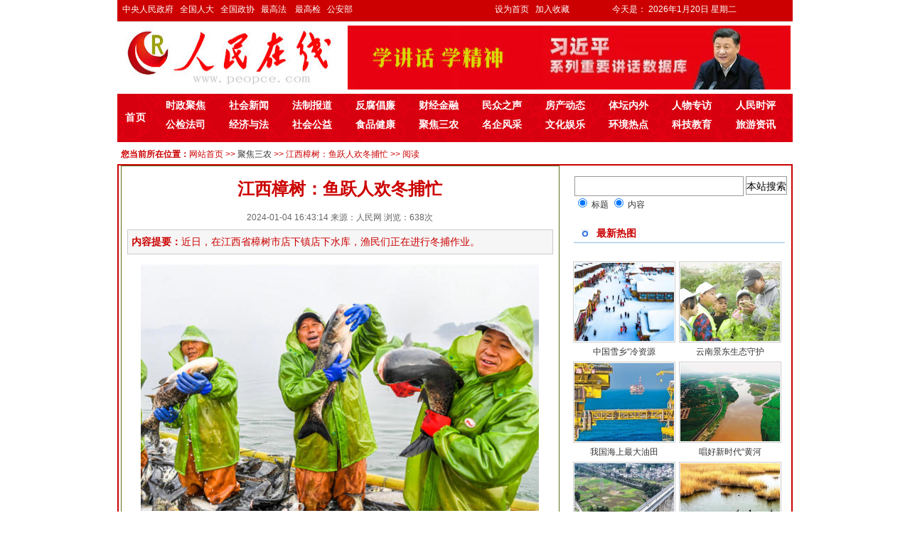

--- FILE ---
content_type: text/html
request_url: http://peopce.com/show.asp?id=31682
body_size: 9918
content:

<!DOCTYPE html PUBLIC "-//W3C//DTD XHTML 1.0 Transitional//EN" "http://www.w3.org/TR/xhtml1/DTD/xhtml1-transitional.dtd">
<html xmlns="http://www.w3.org/1999/xhtml">
<head>
            <style type="text/css">
<!--
.box3 {	border: 1px double #CCC;
}
-->
</style>
     <style type="text/css">
<!--
#bottom {
	margin: 0px;
	padding: 0px;
	font-size:12px;
}
#bottom .black12{
	font-size:12px;
	color:#000000;
	line-height:22px;
}
.heiti20{
	FONT-SIZE: 20px;
	color: #003399;
	font-weight: normal;
	font-family: "黑体";
}
.margin_10 {
	margin-top: 10px;
}
.gray12{
	FONT-SIZE: 12px;
	COLOR: #555555;
	TEXT-DECORATION: none;
}
.gray14{
	FONT-SIZE: 14px;
	COLOR: #444444;
	TEXT-DECORATION: none;
}
.h24 {LINE-HEIGHT: 24px
}
.margin_8 {
	margin-top: 8px;
}
.blue14{
	FONT-SIZE: 14px;
	COLOR: #004e91;
	TEXT-DECORATION: none;
}
.block{
	padding:1px;
	border: 1px solid #d8d8d8;
}
a:link {
	TEXT-DECORATION: none;
}
.h20 {LINE-HEIGHT: 20px
}
.h22 {LINE-HEIGHT: 22px
}
.box3 {	border: 1px double #CCC;
}
.box3 {	border: 1px double #CCC;
}
-->
</style>
<meta http-equiv="Content-Type" content="text/html; charset=gb2312" />
<title>江西樟树：鱼跃人欢冬捕忙-人民在线</title>
<meta name="keywords" content="人民在线"/>
	<meta name="description" content="人民在线"/>
<script language="JavaScript" src="./js/js.js"></script>

<script language="javascript" src="./js/ajax.js"></script>
<link href="./css/css.css" rel="stylesheet" type="text/css" />
</head>

<body style="background-color: #FFFFFF; background-image: url('')">

<DIV id=wwwmenu>
    <table width="950" border="0" align="center" cellpadding="0" cellspacing="0" height="30" id="table1714">
      <tr> 
        <td width="950" height="30" align="center" bgcolor="#CC0000" style="font-size: 12px">


<div align="center">


<TABLE height=30 cellSpacing=1 cellPadding=0 width=945 
bgColor=#CC0000 border=0 id="table1715">
  <TBODY>
  <TR>
    <TD bgcolor="#CC0000" style="font-size: 12px">
      <TABLE height=20 cellSpacing=0 cellPadding=0 width=936 align=center 
      border=0 id="table1762">
        <TBODY>
        <TR>
          <TD width=400 style="font-size: 12px"><font color="#FFFFFF">
			<a target="_blank" href="http://www.gov.cn" style="color: #000000; text-decoration: none">
			<font color="#FFFFFF" face="宋体">中央人民政府</font></a><font face="宋体">&nbsp;&nbsp; 
			</font>
			<a target="_blank" href="http://www.npc.gov.cn" style="color: #000000; text-decoration: none">
			<font color="#FFFFFF" face="宋体">全国人大</font></a><font face="宋体">&nbsp;&nbsp; 
			</font>
			<a target="_blank" href="http://www.cppcc.gov.cn" style="color: #000000; text-decoration: none">
			<font color="#FFFFFF" face="宋体">全国政协</font></a><font face="宋体">&nbsp;&nbsp; 
			</font>
			<a target="_blank" href="http://www.court.gov.cn" style="color: #000000; text-decoration: none">
			<font color="#FFFFFF" face="宋体">最高法&nbsp;</font></a><font face="宋体">&nbsp;&nbsp; 
			</font>
			<a target="_blank" href="http://www.spp.gov.cn" style="color: #000000; text-decoration: none">
			<font color="#FFFFFF" face="宋体">最高检</font></a><font face="宋体">&nbsp;&nbsp;
			<a target="_blank" href="http://www.mps.gov.cn/" style="color: #000000; text-decoration: none">
			<font color="#FFFFFF">公安部</font></a></font></font></TD>
          <TD width=126 style="font-size: 12px">
			<a href=# onClick="this.style.behavior='url(#default#homepage)';this.setHomePage('http://www.rminzx.com');" style="color: #000000; text-decoration: none">
	<font color="#FFFFFF">设为首页</font></a><font color="#FFFFFF">&nbsp;&nbsp; </font>
			<a target=_top href=javascript:window.external.AddFavorite('http://www.rminzx.com','人民在线网') style="color: #000000; text-decoration: none">
	<font color="#FFFFFF">加入收藏</font></a></TD>
          <TD 
width=188 style="font-size: 12px"><font color="#FFFFFF">今天是：</span></font></font><span class="red"><font color="#FFFFFF">

<script language=JavaScript>
<!--hide
 var enable=0; today=new Date();
   var day; var date;
   if(today.getDay()==0)  day=" 星期日" 
   if(today.getDay()==1)  day=" 星期一" 
   if(today.getDay()==2)  day=" 星期二" 
   if(today.getDay()==3)  day=" 星期三" 
   if(today.getDay()==4)  day=" 星期四" 
   if(today.getDay()==5)  day=" 星期五" 
   if(today.getDay()==6)  day=" 星期六" 
   date=(today.getFullYear())+"年"+(today.getMonth()+1)+"月"+today.getDate()+"日 ";
document.write(date + day);
//--hide-->   
</SCRIPT></td>
  </tr>
  <tr>
</font></TD>
          </TR></TBODY></TABLE></TD></TR></TBODY></TABLE>
</div>
        </td>
      </tr>
    </table>
    <table width="950" border="0" align="center" cellpadding="0" cellspacing="0" id="table1717">
      <tr> 
        <td width="950" height="1" bgcolor="#E7E7E7" style="font-size: 12px"></td>
      </tr>
    </table>
  <table border="0" cellpadding="0" cellspacing="0" width="950" height="80" id="table1718" align="center">
    <tr>
      <td width="750" valign="middle" align="center" style="font-size: 12px">
     <table width="950" height="100" border="0">
        <tr>
          <td width="318"><a href="http://www.peopce.com/" target="_parent"><img src="images/banner3.jpg" width="308" height="90" border="0"></a></td>
          <td width="622"><div align="center"><a href="http://jhsjk.people.cn/" target="_blank"><img src="images/banner3-1.jpg" width="623" height="90" border="0"></a></div></td>
        </tr>
      </table>
	  </td>
    </tr>
  </table>
    <table width="950" border="0" align="center" cellpadding="0" cellspacing="0" id="table1719">
      <tr> 
        <td width="950" height="1" style="font-size: 12px"></td>
      </tr>
    </table>
    <table width="950" border="0" align="center" cellpadding="0" cellspacing="0" height="72" id="table1720">
      <tr> 
         <td width="950" height="67" background="picr/pearl3.jpg">
			<table border="0" width="100%" id="table1573" height="62">
				<tr>
					<td align="center" rowspan="3"><font color="#FFFFFF">
					<span style="font-size: 14px; letter-spacing: 1px; font-weight: 700">
					<a href="index.asp"><font color="#FFFFFF" face="Verdana">首页</font></a></span></font></td>
					<td align="center">
					<b><font color="#FFFFFF"><a href="list.asp?id=1">
					<font color="#FFFFFF" face="Verdana" style="font-size: 14px">时政聚焦</font></a></font></b></td>
					<td align="center"><b><font color="#FFFFFF">
					<a href="list.asp?id=2">
					<font color="#FFFFFF" face="Verdana" style="font-size: 14px">社会新闻</font></a></font></b></td>
					<td align="center"><b><font color="#FFFFFF">
					<a href="list.asp?id=3">
					<font color="#FFFFFF" face="Verdana" style="font-size: 14px">法制报道</font></a></font></b></td>
					<td align="center"><b><font color="#FFFFFF">
					<a href="list.asp?id=4">
					<font color="#FFFFFF" face="Verdana" style="font-size: 14px">反腐倡廉</font></a></font></b></td>
					<td align="center"><b><font color="#FFFFFF">
					<a href="list.asp?id=5">
					<font color="#FFFFFF" face="Verdana" style="font-size: 14px">财经金融</font></a></font></b></td>
					<td align="center"><b><font color="#FFFFFF">
					<a href="list.asp?id=6">
					<font color="#FFFFFF" face="Verdana" style="font-size: 14px">民众之声</font></a></font></b></td>
					<td align="center"><b><font color="#FFFFFF">
					<a href="list.asp?id=7">
					<font color="#FFFFFF" face="Verdana" style="font-size: 14px">房产动态</font></a></font></b></td>
					<td align="center"><b><font color="#FFFFFF">
					<a href="list.asp?id=8">
					<font color="#FFFFFF" face="Verdana" style="font-size: 14px">体坛内外</font></a></font></b></td>
					<td align="center"><b><font color="#FFFFFF">
					<a href="list.asp?id=29">
					<font color="#FFFFFF" face="Verdana" style="font-size: 14px">人物专访</font></a></font></b></td>
					<td align="center"><b><font color="#FFFFFF">
					<a href="list.asp?id=30">
					<font color="#FFFFFF" face="Verdana" style="font-size: 14px">人民时评</font></a></font></b></td>
				</tr>
				<tr>
					<td align="center"><b><font color="#FFFFFF">
					<a href="list.asp?id=35">
					<font color="#FFFFFF" face="Verdana" style="font-size: 14px">公检法司</font></a></font></b></td>
					<td align="center"><b><font color="#FFFFFF">
					<a href="list.asp?id=31">
					<font color="#FFFFFF" face="Verdana" style="font-size: 14px">经济与法</font></a></font></b></td>
					<td align="center"><b><font color="#FFFFFF">
					<a href="list.asp?id=72">
					<font color="#FFFFFF" face="Verdana" style="font-size: 14px">社会公益</font></a></font></b></td>
					<td align="center"><b><font color="#FFFFFF">
					<a href="list.asp?id=39">
					<font color="#FFFFFF" face="Verdana" style="font-size: 14px">食品健康</font></a></font></b></td>
					<td align="center"><b><font color="#FFFFFF">
					<a href="list.asp?id=40">
					<font color="#FFFFFF" face="Verdana" style="font-size: 14px">聚焦三农</font></a></font></b></td>
					<td align="center"><b><font color="#FFFFFF">
					<a href="list.asp?id=69">
					<font color="#FFFFFF" face="Verdana" style="font-size: 14px">名企风采</font></a></b></td>
					<td align="center"><b>
					<a href="list.asp?id=70">
					<font color="#FFFFFF" face="Verdana" style="font-size: 14px">文化娱乐</font></a></b></td>
					<td align="center"><b>
					<a href="list.asp?id=71">
					<font color="#FFFFFF" face="Verdana" style="font-size: 14px">环境热点</font></a></b></td>
					<td align="center"><b><font color="#FFFFFF">
					<a href="list.asp?id=38">
					<font color="#FFFFFF" face="Verdana" style="font-size: 14px">科技教育</font></a></font></b></td>
					<td align="center"><b><font color="#FFFFFF">
					<a href="list.asp?id=36">
					<font color="#FFFFFF" face="Verdana" style="font-size: 14px">旅游资讯</font></a></font></b></td>
					<td align="center"><b><font color="#FFFFFF">
		 		    <a href="list.asp?id=66">
				</tr>
			</table>
        </td>
      </tr>
      <tr> 
        <td width="950" height="4" style="font-size: 12px"></td>
      </tr>
    </table>
</DIV>
<table width="950" border="0" align="center" cellpadding="5" cellspacing="0">
  <tr>
    <td bgcolor="#FFFFFF"><font color="#CC0000"><strong>您当前所在位置：</strong></font><a href="./"><font color="#CC0000">网站首页</font></a><font color="#CC0000"> &gt;&gt; <a href="./list.asp?id=40">聚焦三农</a> &gt;&gt; 江西樟树：鱼跃人欢冬捕忙  &gt;&gt; 阅读</font></td>
  </tr>
</table>
<div align="center">
<table width="950" border="1" cellpadding="0" cellspacing="0" bordercolor="#CC0000">
  <tr>
    <td bgcolor="#FFFFFF" bordercolor="#FFFFFF">
	<table width="941" border="0" align="center" cellpadding="0" cellspacing="0">
      <tr>
        <td align="left" valign="top">
		  <table width="100%" border="0" cellpadding="0" cellspacing="0" class="box" style="table-layout: fixed; word-wrap:break-word;">
            <tr>
              <td style="padding:8px;">
			  <div style="text-align:center;"> <h1>江西樟树：鱼跃人欢冬捕忙</h1></div>
			  <div class="content_more">2024-01-04 16:43:14 来源：人民网 浏览：<span id="News_Hits">638</span>次</div>
			  <div class="zoom">
			  
			  <div class="description"><font color="#CC0000"><strong>内容提要：</strong>近日，在江西省樟树市店下镇店下水库，渔民们正在进行冬捕作业。</font></div>
			  <p align="center"><img style="cursor:pointer;" onclick="ImageOpen(this)" onload="ImageZoom(this,560,700)" src="./upfiles/202401/20240104164453235.jpg" border="0"></p><p align="center">&nbsp;</p><p style='margin: 23px 0px 0px; padding: 0px; text-align: justify; color: rgb(0, 0, 0); text-transform: none; line-height: 38px; text-indent: 2em; letter-spacing: normal; font-family: "Microsoft YaHei", 微软雅黑; font-size: 20px; font-style: normal; font-weight: 400; word-spacing: 0px; white-space: normal; orphans: 2; widows: 2; font-variant-ligatures: normal; font-variant-caps: normal; -webkit-text-stroke-width: 0px; text-decoration-thickness: initial; text-decoration-style: initial; text-decoration-color: initial;'>人民网樟树1月4日电 近日，在江西省樟树市店下镇店下水库，渔民们正在进行冬捕作业。日前，樟树市店下镇店下水库进入冬季捕鱼季，渔民们抢抓时机加紧捕捞鳙鱼、鲢鱼、青鱼等鲜鱼，供应各地市场，现场一派鱼跃人欢的丰收景象。</p><p style='margin: 23px 0px 0px; padding: 0px; text-align: justify; color: rgb(0, 0, 0); text-transform: none; line-height: 38px; text-indent: 2em; letter-spacing: normal; font-family: "Microsoft YaHei", 微软雅黑; font-size: 20px; font-style: normal; font-weight: 400; word-spacing: 0px; white-space: normal; orphans: 2; widows: 2; font-variant-ligatures: normal; font-variant-caps: normal; -webkit-text-stroke-width: 0px; text-decoration-thickness: initial; text-decoration-style: initial; text-decoration-color: initial;'>近年来，当地为了保护水源，每年专门选择能净化水质的花鲢、白鲢等优良鱼种进行人工投放，并按照“人放天养、以鱼养水”的生态养殖模式和捕大留小的捕捞方式，推进生态环境保护与经济发展良性互补，实现经济效益和生态效益双丰收。（罗娜、周亮）</p><p style='margin: 23px 0px 0px; padding: 0px; text-align: justify; color: rgb(0, 0, 0); text-transform: none; line-height: 38px; text-indent: 2em; letter-spacing: normal; font-family: "Microsoft YaHei", 微软雅黑; font-size: 20px; font-style: normal; font-weight: 400; word-spacing: 0px; white-space: normal; orphans: 2; widows: 2; font-variant-ligatures: normal; font-variant-caps: normal; -webkit-text-stroke-width: 0px; text-decoration-thickness: initial; text-decoration-style: initial; text-decoration-color: initial;'>&nbsp;</p>
			  </div>
			  <div class="artfootad"></div>
			  <div class="artfootvote">
			  <script language="javascript">var ArticleID = 31682;</script>
			  <script language="javascript" src="./js/vote_a.js"></script>
			  </div>
			  <div class="artfootpn"><a href="./show.asp?id=31758" >上一篇：湖北汉川：光伏助力绿色发展</a><br /><a href="./show.asp?id=31652" >下一篇：农业农村部部署元旦春节期间“菜篮子”产品稳产保供</a></div>
			  <table width="100%" border="0" cellpadding="0" cellspacing="0" class="nbox">
                <tr>
                  <td class="nbox_t"><font color="#CC0000"><strong>相关文章</strong></font></td>
                </tr>
                <tr>
                  <td class="nbox_c"><table width="100%" border="0" cellspacing="0" cellpadding="0"><tr><td class="newstitle"><div>·<a href="./show.asp?id=32357" >2025乡村振兴赋能季·第三届乡村振兴论坛冬至盛启</a></div><span> 2024-10-23 17:25:38</span></td></tr><tr><td class="newstitle"><div>·<a href="./show.asp?id=31828" >浙江乐清：油菜花开 田园如画</a></div><span> 2024-03-28 16:08:09</span></td></tr><tr><td class="newstitle"><div>·<a href="./show.asp?id=31348" >以产业振兴助力乡村振兴</a></div><span> 2023-08-28 16:56:07</span></td></tr><tr><td class="newstitle"><div>·<a href="./show.asp?id=31092" >国际樱桃大会今天在京开幕</a></div><span> 2023-05-22 17:27:07</span></td></tr><tr><td class="newstitle"><div>·<a href="http://www.news.cn/politics/20240702/ac6bc1d10e2f4311b7856b28769ca319/c.html" target="_blank">逐梦在希望的田野上</a></div><span> 2024-07-02 16:19:05</span></td></tr><tr><td class="newstitle"><div>·<a href="./show.asp?id=32009" >面积稳中有增 长势好于常年——全国多地夏粮收获一线观察</a></div><span> 2024-05-28 17:21:12</span></td></tr><tr><td class="newstitle"><div>·<a href="./show.asp?id=32314" >乡村建设服务公司让村民有活干有事做有钱赚</a></div><span> 2024-10-09 10:34:49</span></td></tr><tr><td class="newstitle"><div>·<a href="./show.asp?id=31849" >黑土地上新气象：“老把式”变“新农人”</a></div><span> 2024-03-28 17:01:15</span></td></tr></table></td>
                </tr>
              </table>
			  <table width="100%" border="0" cellpadding="0" cellspacing="0" class="nbox">
                <tr>
                  <td class="nbox_t"><font color="#CC0000"><strong>相关评论</strong></font></td>
                </tr>
                <tr>
                  <td class="nbox_c">
				  <form method="post" action="">
				        <table border="0" cellspacing="0" cellpadding="0">
                          <tr>
                            <td>姓名：<span class="red12">*</span><br />
                                <input name="UserName" type="text" class="binput" id="UserName" size="12" maxlength="8" /></td>
                            <td>　</td>
                            <td>联系QQ：<br />
                                <input name="QQ" type="text" class="binput" id="QQ" size="12" maxlength="20" /></td>
                            <td>　</td>
                            <td>邮箱：<br />
                                <input name="Mail" type="text" class="binput" id="Mail" size="25" maxlength="100" /></td>
                            <td>　</td>
                            <td>个人主页：<br />
                                <input name="Homepage" type="text" class="binput" id="Homepage" size="25" maxlength="100" /></td>
                          </tr>
                        </table>
请输入您的评论：<br />
<textarea name="Content" cols="82" rows="6" class="binput" id="Content"></textarea>
<table border="0" cellspacing="0" cellpadding="0">
  <tr>
    <td>请输入验证码：<span class="red12">*</span> → </td>
    <td class="vcode"><img src="./c/validcode.asp" alt="看不清？点击换一个" name="strValidCode" width="40" height="10" border="0" id="strValidCode" onclick="Get_ValidCode('./');"/></td>
  </tr>
</table>
<input name="ValidCode" type="text" class="binput" id="ValidCode" size="6" maxlength="4" />
                        <br />
                        <input name="bntSubmit" type="button" class="bbnt" id="bntSubmit" onClick="Ok3w_Book_Save(this.form,'./',2,31682);" value="Ok！立即提交" /><br />
						<div style="margin-top:15px;">共有<strong>0</strong>人对本文发表评论 <a href="./Comments.asp?TableID=31682&TypeID=2" style="color:#990000; text-decoration:underline;">查看所有评论</a></div>
                      </form>
				  </td>
                </tr>
              </table></td>
            </tr>
          </table>
          </td>
        <td width="324" align="right" valign="top">
      <table width="95%" border="0" cellspacing="0" cellpadding="0" id="table1069" height="61">
        <tr>
          <td height="31">
			<table border="0" width="100%" id="table1070" height="70">
				<tr>
					<td><form id="form1" name="form1" method="get" action="">
        <td class="soso">
          <p align="left">
          <input name="q" type="text" id="q" size="27" maxlength="255" />
          <input name="bntSub" type="button" id="bntSub" value="本站搜索" onclick="Ok3w_Search(this.form,'1');" />
          <br />
          <input name="t1" type="radio" value="V1" checked="" />
          标题
          <input type="radio" name="t" value="V1" checked />
          内容        
        
        </td></form></td>
				</tr>
			</table>
			</td>
        </tr>
        <tr>
          <td height="30">
    <table width="96%" border="0" align="center" cellpadding="0" cellspacing="0" class="margin_8" id="table1071">
      <tr>
        <td width="11%" align="center"><img src="piccc/ico-yuan.jpg" width="10" height="11" /></td>
        <td height="18" align="left">
		<strong class="blue14">
		<font color="#CC0000">最新热图</font></strong></td>
      </tr>
      <tr>
        <td height="5" colspan="2" background="piccc/banner-xian-03.gif"></td>
      </tr>
    </table>
    <table width="97%" border="0" align="center" cellpadding="0" cellspacing="0" id="table1072">
      <tr>
        <td>
<table width="100%" cellpadding="0" cellspacing="0" id="table1073" >
<tr><td >
	<table width="100%" border="0" align="center" cellpadding="0" cellspacing="0" id="table1074">
    <tr>
      <td height="22" align="left">
		<p align="center"><script language="javascript">function __Ok3w_Article_ImgGD__007093(){	var RndID = 'pro7093';	var StrGD = '<table border="0" cellspacing="5" cellpadding="0">  <tr>    <td align="center"><div style="width:140px; height:110px; border:1px solid #CCCCCC; margin:0px 0px 5px 0px; padding:1px;"><a href="http://pic.people.com.cn/n1/2025/1222/c1016-40629115.html" target="_blank"><img src="upfiles/202512/20251222121214910.jpg" width="140" height="110" alt="中国雪乡“冷资源”引发“热经济”" border="0" /></a></div><a href="http://pic.people.com.cn/n1/2025/1222/c1016-40629115.html" target="_blank">中国雪乡“冷资源</a></td>    <td align="center"><div style="width:140px; height:110px; border:1px solid #CCCCCC; margin:0px 0px 5px 0px; padding:1px;"><a href="./show.asp?id=32982" target="_blank"><img src="upfiles/202512/2025122212742367.jpg" width="140" height="110" alt="云南景东生态守护者群像：微光成炬护青山" border="0" /></a></div><a href="./show.asp?id=32982" >云南景东生态守护</a></td>  </tr>  <tr>    <td align="center"><div style="width:140px; height:110px; border:1px solid #CCCCCC; margin:0px 0px 5px 0px; padding:1px;"><a href="./show.asp?id=32973" target="_blank"><img src="upfiles/202512/20251222111613321.jpg" width="140" height="110" alt="我国海上最大油田年产油气突破4000万吨" border="0" /></a></div><a href="./show.asp?id=32973" >我国海上最大油田</a></td>    <td align="center"><div style="width:140px; height:110px; border:1px solid #CCCCCC; margin:0px 0px 5px 0px; padding:1px;"><a href="./show.asp?id=32965" target="_blank"><img src="upfiles/202512/202512110109941.jpg" width="140" height="110" alt="唱好新时代“黄河大合唱”" border="0" /></a></div><a href="./show.asp?id=32965" >唱好新时代“黄河</a></td>  </tr>  <tr>    <td align="center"><div style="width:140px; height:110px; border:1px solid #CCCCCC; margin:0px 0px 5px 0px; padding:1px;"><a href="./show.asp?id=32955" target="_blank"><img src="upfiles/202511/20251128114917749.jpg" width="140" height="110" alt="盘兴高铁今日正式通车 贵州实现“市市通高铁”" border="0" /></a></div><a href="./show.asp?id=32955" >盘兴高铁今日正式</a></td>    <td align="center"><div style="width:140px; height:110px; border:1px solid #CCCCCC; margin:0px 0px 5px 0px; padding:1px;"><a href="./show.asp?id=32950" target="_blank"><img src="upfiles/202511/2025112714618632.jpg" width="140" height="110" alt="甘肃民勤大漠深处嵌湿地 成动植物乐园" border="0" /></a></div><a href="./show.asp?id=32950" >甘肃民勤大漠深处</a></td>  </tr>  <tr>    <td align="center"><div style="width:140px; height:110px; border:1px solid #CCCCCC; margin:0px 0px 5px 0px; padding:1px;"><a href="./show.asp?id=32937" target="_blank"><img src="upfiles/202511/20251119122824396.jpg" width="140" height="110" alt="全球首型深远海智能渔业养殖工船在广东湛江交付投产" border="0" /></a></div><a href="./show.asp?id=32937" >全球首型深远海智</a></td>    <td align="center"><div style="width:140px; height:110px; border:1px solid #CCCCCC; margin:0px 0px 5px 0px; padding:1px;"><a href="./show.asp?id=32936" target="_blank"><img src="upfiles/202511/20251119122215133.jpg" width="140" height="110" alt="第二届中欧班列国际合作论坛在陕西西安举办" border="0" /></a></div><a href="./show.asp?id=32936" >第二届中欧班列国</a></td>  </tr></table>';	Ok3w_Marquee(RndID,StrGD,310,585,0);}__Ok3w_Article_ImgGD__007093();</script></td>
    </tr>
    <tr>
      <td height="8" background="piccc/xuxian.jpg"></td>
    </tr>
</table>
</td></tr>

</table>

</td>
      </tr>
      <tr>
        <td>
		<table width="98%" border="0" align="left" cellpadding="0" cellspacing="0" id="table1075">
          <tr>
            <td align="left" class="gray12">
             

            </td>
          </tr>
        </table></td>
      </tr>
    </table>
      <table width="96%" border="0" align="center" cellpadding="0" cellspacing="0" class="margin_8" id="table1076">
        <tr>
          <td width="11%" align="center"><img src="piccc/ico-yuan.jpg" width="10" height="11" /></td>
          <td height="18" align="left">
			<strong class="blue14">
			<font color="#CC0000">最新更新</font></strong></td>
        </tr>
        <tr>
          <td height="5" colspan="2" background="piccc/banner-xian-03.gif"></td>
        </tr>
      </table>
      <table width="97%" border="0" align="center" cellpadding="0" cellspacing="0" id="table1077">
      <tr>
        <td>
<table width="100%" cellpadding="0" cellspacing="0" id="table1078" >
<tr><td >
	<table width="100%" border="0" align="center" cellpadding="0" cellspacing="0" id="table1079">
    <tr>
      <td height="21"><table width="100%" border="0" cellspacing="0" cellpadding="0"><tr><td class="newstitle"><div>·<a href="./show.asp?id=32896" >全国秋粮收购超1亿吨</a></div><span></span></td></tr><tr><td class="newstitle"><div>·<a href="./show.asp?id=32863" >一杯奶茶背后的助农故事（神州看点）</a></div><span></span></td></tr><tr><td class="newstitle"><div>·<a href="./show.asp?id=32804" >土特产里的“因地制宜”之道（现场评论</a></div><span></span></td></tr><tr><td class="newstitle"><div>·<a href="./show.asp?id=32746" >“村村旺旺铺”上线 解决农产品流通“散</a></div><span></span></td></tr><tr><td class="newstitle"><div>·<a href="./show.asp?id=32668" >小麦主产区陆续进入收获期 各部门合力保</a></div><span></span></td></tr><tr><td class="newstitle"><div>·<a href="./show.asp?id=32642" >AI大模型助力粮食生产 我国夏粮进入产量</a></div><span></span></td></tr><tr><td class="newstitle"><div>·<a href="./show.asp?id=32640" >夏到齐鲁菜篮鲜——山东蔬菜产业发展见</a></div><span></span></td></tr><tr><td class="newstitle"><div>·<a href="./show.asp?id=32633" >冬油菜开始收获 玉米、水稻等作物春播进</a></div><span></span></td></tr><tr><td class="newstitle"><div>·<a href="./show.asp?id=32627" >农业农村部加快乡村文化振兴人才队伍建</a></div><span></span></td></tr><tr><td class="newstitle"><div>·<a href="./show.asp?id=32610" >山东即墨：麦田春管忙</a></div><span></span></td></tr><tr><td class="newstitle"><div>·<a href="./show.asp?id=32594" >一年之计丨“种一季”变“收两季” 高标</a></div><span></span></td></tr><tr><td class="newstitle"><div>·<a href="./show.asp?id=32584" >贵州清镇：万亩樱桃花盛开</a></div><span></span></td></tr><tr><td class="newstitle"><div>·<a href="./show.asp?id=32580" >花木之乡搭上5G快车</a></div><span></span></td></tr><tr><td class="newstitle"><div>·<a href="./show.asp?id=32552" >早春时节田间忙</a></div><span></span></td></tr><tr><td class="newstitle"><div>·<a href="./show.asp?id=32548" >“霞姐”拍英语短视频卖苹果</a></div><span></span></td></tr></table></td>
    </tr>
    <tr>
      <td height="8" background="piccc/xuxian.jpg"></td>
    </tr>
</table>
</td></tr>

</table>

</td>
      </tr>
      <tr>
        <td>
		<table width="98%" border="0" align="left" cellpadding="0" cellspacing="0" id="table1080">
          <tr>
            <td align="left" class="gray12">
             

            </td>
          </tr>
        </table></td>
      </tr>
    </table>
      <table width="96%" border="0" align="center" cellpadding="0" cellspacing="0" class="margin_8" id="table1081">
        <tr>
          <td width="11%" align="center"><img src="piccc/ico-yuan.jpg" width="10" height="11" /></td>
          <td height="18" align="left">
			<strong class="blue14">
			<font color="#CC0000">最新推荐</font></strong></td>
        </tr>
        <tr>
          <td height="5" colspan="2" background="piccc/banner-xian-03.gif"></td>
        </tr>
      </table>
      <table width="96%" border="0" align="center" cellpadding="0" cellspacing="0" id="table1082">
        <tr>
          <td width="153" height="8"></td>
        </tr>
        <tr>
          <td>
			<table width="98%" border="0" align="center" cellpadding="0" cellspacing="0" id="table1083">
              <tr>
                <td align="left" class="gray12">
                
<table width="100%" cellpadding="0" cellspacing="0" id="table1084" height="38" >
<tr><td>
	<p align="left"><table width="100%" border="0" cellspacing="0" cellpadding="0"><tr><td class="newstitle"><div>·<a href="./show.asp?id=32998" >数字人民币进入2.0版将带来哪些改变？</a></div><span></span></td></tr><tr><td class="newstitle"><div>·<a href="./show.asp?id=32997" >一针少花两千，新版医保目录调整能省</a></div><span></span></td></tr><tr><td class="newstitle"><div>·<a href="./show.asp?id=32996" >今年起单位代扣代缴增值税，个人偷税</a></div><span></span></td></tr><tr><td class="newstitle"><div>·<a href="https://www.chinanews.com.cn/sh/2026/01-07/10547591.shtml" target="_blank">盲目找“中介”有偿修复信用 可能受骗</a></div><span></span></td></tr><tr><td class="newstitle"><div>·<a href="./show.asp?id=32994" >游客反映海鲜店价格过高 三亚官方已介</a></div><span></span></td></tr></table>
</td></tr>

</table>


                </td>
              </tr>
          </table></td>
        </tr>
      </table>
      	</td>
        </tr>
      </table>
    	</td>
      </tr>
    </table></td>
  </tr>
</table>

	</div>

<script language="javascript">Ok3w_Article_Hits_Mood("./",31682,"");</script>
<table width="950" border="0" cellspacing="0" cellpadding="0" align="center" bgcolor="#FFFFFF" id="table1710">
  <tr bgcolor="#EE0E02"> 
    <td height="5" style="font-size: 12px"></td>
  </tr>
</table>
</body>
</html>
<script src="http://s17.cnzz.com/stat.php?id=4948683&web_id=4948683&show=pic1" language="JavaScript"></script>


--- FILE ---
content_type: text/html; Charset=gb2312
request_url: http://peopce.com/c/ajax.asp?rnd=0.07937320458505237
body_size: 133
content:
638|0,0,0,0,0,0,0,0|1,1,1,1,1,1,1,1

--- FILE ---
content_type: text/css
request_url: http://peopce.com/css/css.css
body_size: 2926
content:
body{margin:0px; width:100%; background: url(../images/body_bg.gif) repeat-x #bbd37e;}
body,td{font-size:12px;color:#333333;font-family: "宋体",Arial, Helvetica, sans-serif;}
a{ color: #333333; text-decoration: none;}
a:hover { color: #FF0000; text-decoration:underline;}
form{padding:0px; margin:0px;}

.topnav{background-color:#F5F5F5;border-bottom: 1px solid #DDD; padding:5px;}
.soso #q{font-size:14px; padding:5px; border:1px solid #999999;}
.soso #bntSub{font-size:14px; padding:5px 0px 1px 0px; border:1px solid #999999; background-color:#FFFFFF; cursor:pointer;}

.red12{color:#FF0000;}

.link{font-size:14px; padding:8px; line-height:180%;}
.link span{ color:#999; margin:0px 5px;}
.link img{border:1px solid #CCC; padding:1px;}

.lygg{ background-color:#EEE; font-size:14px; margin-bottom:8px; margin-top:5px; line-height:32px; height:32px; padding:0px 8px;}
.lygg div{float:left;}
.lygg span{float:right;}
.lybb{border-bottom:1px solid #CCCCCC; margin-bottom:8px;}
.lyrr{text-align:right; color:#666666;}
.lyrr span{ font-size:18px; font-weight:bold; color:#0000FF; margin-right:5px;}
.lycc{font-size:14px; line-height:170%;}
.lybhead{border:1px solid #CCCCCC; padding:1px; width:100px; height:100px; margin-bottom:8px;}
.lyll{color:#999999; text-align:right;}
.lysubb{border:1px solid #CCCCCC; margin-top:5px;}
.lysubt{font-size:14px; padding:8px; background-color:#F5F5F5;}
.lypp{border:1px solid #CCCCCC; background-color:#F5F5F5; margin:8px; padding:8px;}
.lypp div{ padding-bottom:8px;}
.lyask{border:1px dotted #CCCCCC; color:#FF0000; margin:8px 0px; padding:8px;}

.artfootad{padding:35px 0px 10px 0px; text-align:center;}
.artfootvote{padding:5px; margin:5px 0px; border-bottom:1px solid #CCCCCC; text-align:center;}
.artfootpn{line-height:170%; font-size:14px;}

.page_nav{ font-size:12px; padding-top:10px; padding-bottom:10px;}
.page_nav a{  font-size:12px;color:#333333; text-decoration:none; padding:5px 8px 2px 8px; border:1px solid #CCC; background-color:#F5F5F5;}
.page_nav a:hover{  font-size:12px;color:#FF0000; text-decoration:none; background:#FFFFFF; border:1px solid #bbd37e;}

.box{border:1px solid #5c731e; margin-bottom:5px;}
.box_title{ background-color:#bbd37e;position: relative;height: 28px; line-height:28px; padding:0px 8px;}
.box_list{padding:5px; line-height:170%; text-align:left;}
.box_list2{background-image:url(../images/topbg.gif);background-repeat:repeat-x;background-position:0px 0px;padding:5px; line-height:170%; text-align:left;}
.box_title h3,.box_list h3,.box_list2 h3 {margin:0px; padding:0px; font-weight: bold; font-size:14px; float:left;}
.box_title span {float:right;}

.nbox{border:1px solid #CCCCCC; margin-top:5px;}
.nbox_t{background-color:#F5F5F5; padding:5px; font-size:14px;}
.nbox_c{padding:5px;}

.cbox{ margin-bottom:5px; border:1px solid #CCC;}
.cbox_t{height:28px; line-height:28px; padding:0px 8px; background-color:#F5F5F5; position:relative;}
.cbox_t h3{ font-size:14px; font-weight:bold; margin:0px; padding:0px; float:left;}
.cbox_t span{ font-size:14px; font-weight:bold; margin:0px; padding:0px; float:right;}

.binput{border:1px solid #CCCCCC; padding:2px; font-size:12px; margin-bottom:5px;}
.vcode{cursor:pointer; border:1px solid #CCC; padding:5px;}
.bbnt{ padding-top:5px; border:1px solid #CCCCCC; font-size:12px; background-color:#FFFFFF; cursor:pointer;}

.newstitle{position: relative;}
.newstitle div{font-size:14px; line-height:170%; float:left;}
.newstitle span{float:right; color:#999999; font-size:12px;}

.classlist{ padding:0px 8px; line-height:170%;}
.classlist span{color:#999999; margin:0px 5px;}

.clist{font-size:14px; line-height:200%;}
.clist div{border-bottom:1px dotted #CCCCCC; height:1px; line-height:1px;}

.slist{font-size:14px; line-height:200%;}
.slist a{color:#0000FF; text-decoration:underline;}
.slist div{border-bottom:1px dotted #CCCCCC; padding-bottom:5px; margin-bottom:5px;}
.xlist{font-size:12px; line-height:170%; color:#666666;}

.thisPageNav{ font-size:14px; padding-top:15px; text-align:center;}
.thisPageNav a{ color:#0000FF; text-decoration:underline;}
.thisPageNav a:hover{ color:#FF0000; text-decoration:underline;}

.about{border:1px solid #5c731e; text-align:center; line-height:30px; background-color:#F5F5F5;}
.foot{text-align:center; line-height:220%; padding-bottom:12px;}

h1{color:#CC0000; font-size:24px; margin:0px; padding:0px; line-height:200%;}
.content_more{text-align:center; color:#666666; padding:8px; padding-bottom:8px;}
.content_line{border-bottom:1px solid #CCCCCC; width:100%; height:1px; overflow:hidden; margin-bottom:8px;}
.zoom{word-break: break-all; font-size:14px; line-height:170%; }
.description{border:1px solid #CCCCCC; background-color:#F6F6F6; color:#333333; word-break: break-all; padding:5px; margin-bottom:8px;}

.adminleft{border:1px solid #99BBDD; font-size:14px; background-color:#F2F6FB;}
.ad_ask{color:#FF0000; border:1px dotted #CCCCCC; background-color:#fdfddf; padding:5px; margin-top:8px; margin-bottom:8px;}

.msg{font-size:14px; line-height:170%; margin-top:8px; margin-bottom:8px; border-top:1px dotted #CCCCCC;}

.keyword a{color:#0000FF; text-decoration:underline;}

.soft_s{text-align:center; border-bottom:1px solid #CCCCCC; margin-bottom:8px;}

.downURL{ font-size:14px; border:1px solid #CCCCCC; background-color:#FFFFFF; padding:10px; margin:10px 0px; width:200px;}
.downURL a{ color:#0000FF; text-decoration:underline;}

.buttons{margin:20px 12px 12px;text-align:center;}
.buttons img{margin:0 12px 0 0;}

.ding-Out{width:189px; height:48px; background-image:url(../images/ding.gif); background-position:0px 0px; cursor:pointer; }
.ding-Over{width:189px; height:48px; background-image:url(../images/ding.gif); background-position:-189px 0px; cursor:pointer; }
.cai-Out{width:189px; height:48px; background-image:url(../images/cai.gif); background-position:0px 0px; cursor:pointer;}
.cai-Over{width:189px; height:48px; background-image:url(../images/cai.gif); background-position:-189px 0px; cursor:pointer;}

.ding-bar{width:55px;height:5px;border:1px solid #40a300;background-color:#fff;overflow:hidden;text-align:left;}
.ding-bar div{background-color:#40a300;}
.cai-bar{width:55px;height:5px;border:1px solid #555555;background-color:#fff;overflow:hidden;text-align:left;}
.cai-bar div{background-color:#555555;}
#barnum1, #barnum2{font:400 10px/12px arial;color:#333;}

.indeclassimg{ border-bottom:1px dotted #CCC; padding-bottom:7px; text-align:left; margin:5px 5px 0px 5px; overflow:hidden; line-height:150%;}
.indeclassimg img{ float:left; margin-right:5px; border:1px solid #CCCCCC;}
.indeclassimg strong{ font-size:14px; color:#CC0000;}

.listimg{ border:1px solid #333333; margin-bottom:8px;}

.hdover{background-color:#FFF; line-height:20px; margin-top:5px; padding:2px 5px 0px 5px; border:1px solid #5c731e; border-bottom-width:0px; cursor:pointer;}
.hdout{line-height:20px; margin-top:4px; padding:2px 5px 0px 5px;}


.preload1 {background: url(../images/three_1.gif);}
.preload2 {background: url(../images/three_1a.gif);}

#nav {padding:0; margin:0; list-style:none; height:38px; background:#fff url(../images/three_0.gif) repeat-x; position:relative; z-index:500; font-family:arial, verdana, sans-serif;}
#nav li.top {display:block; float:left; height:38px;}
#nav li a.top_link {display:block; float:left; height:35px; line-height:33px; color:#ccc; text-decoration:none; font-size:11px; font-weight:bold; padding:0 0 0 12px; cursor:pointer;background: url(../images/three_0.gif);}
#nav li a.top_link span {float:left; display:block; padding:0 24px 0 12px; height:35px; background: url(../images/three_0.gif) right top no-repeat;}
#nav li a.top_link span.down {float:left; display:block; padding:0 24px 0 12px; height:35px; background: url(../images/three_0a.gif) no-repeat right top;}

#nav li:hover a.top_link {color:#fff; background: url(../images/three_1.gif) no-repeat;}
#nav li:hover a.top_link span {background:url(../images/three_1.gif) no-repeat right top;}
#nav li:hover a.top_link span.down {background:url(../images/three_1a.gif) no-repeat right top;}

/* Default list styling */

#nav li:hover {position:relative; z-index:200;}

#nav li:hover ul.sub
{left:1px; top:38px; background: #bbd37e; padding:3px; border:1px solid #5c731e; white-space:nowrap; width:90px; height:auto; z-index:300;}
#nav li:hover ul.sub li
{display:block; height:20px; position:relative; float:left; width:90px; font-weight:normal;}
#nav li:hover ul.sub li a
{display:block; font-size:11px; height:18px; width:88px; line-height:18px; text-indent:5px; color:#000; text-decoration:none;border:1px solid #bbd37e;}
#nav li ul.sub li a.fly
{background:#bbd37e url(../images/arrow.gif) 80px 6px no-repeat;}
#nav li:hover ul.sub li a:hover 
{background:#6a812c; color:#fff; border-color:#fff;}
#nav li:hover ul.sub li a.fly:hover
{background:#6a812c url(../images/arrow_over.gif) 80px 6px no-repeat; color:#fff;}


#nav li:hover li:hover ul,
#nav li:hover li:hover li:hover ul,
#nav li:hover li:hover li:hover li:hover ul,
#nav li:hover li:hover li:hover li:hover li:hover ul
{left:90px; top:-4px; background: #bbd37e; padding:3px; border:1px solid #5c731e; white-space:nowrap; width:90px; z-index:400; height:auto;}

#nav ul, 
#nav li:hover ul ul,
#nav li:hover li:hover ul ul,
#nav li:hover li:hover li:hover ul ul,
#nav li:hover li:hover li:hover li:hover ul ul
{position:absolute; left:-9999px; top:-9999px; width:0; height:0; margin:0; padding:0; list-style:none;}

#nav li:hover li:hover a.fly,
#nav li:hover li:hover li:hover a.fly,
#nav li:hover li:hover li:hover li:hover a.fly,
#nav li:hover li:hover li:hover li:hover li:hover a.fly
{background:#6a812c url(../images/arrow_over.gif) 80px 6px no-repeat; color:#fff; border-color:#fff;} 

#nav li:hover li:hover li a.fly,
#nav li:hover li:hover li:hover li a.fly,
#nav li:hover li:hover li:hover li:hover li a.fly
{background:#bbd37e url(../images/arrow.gif) 80px 6px no-repeat; color:#000; border-color:#bbd37e;} 

--- FILE ---
content_type: application/javascript
request_url: http://peopce.com/js/js.js
body_size: 2221
content:
//window.onerror = function(){return true;}
String.prototype.trim = function(){ return this.replace(/(^\s*)|(\s*$)/g, "");}

function ImageZoom(Img,width,height)
{ 
	var image=new Image(); 
	image.src=Img.src;
	if(image.width>width||image.height>height)
	{
		w=image.width/width; 
		h=image.height/height; 
		if(w>h)
		{
			Img.width=width; 
			Img.height=image.height/w; 
		}
		else
		{
			Img.height=height; 
			Img.width=image.width/h; 
		} 
	}
}

function ImageOpen(Img)
{
	window.open(Img.src);
}

function Ok3w_Search(frm,cID)
{
	if(frm.q.value.trim()=="")
	{
		alert("请输入查询关键词。");
		frm.q.focus()
		return false;
	}
	if(cID==1)
		frm.action = "search.asp";
	else
		frm.action = "soft_search.asp";
	frm.bntSub.disabled = true;
	frm.submit();
}

function SetCwinHeight(obj)
{
  var cwin=obj;
  if (document.getElementById)
  {
    if (cwin && !window.opera)
    {
      if (cwin.contentDocument && cwin.contentDocument.body.offsetHeight)
        cwin.height = cwin.contentDocument.body.offsetHeight; 
      else if(cwin.Document && cwin.Document.body.scrollHeight)
        cwin.height = cwin.Document.body.scrollHeight;
    }
  }
}

function oCopy(a,type,str){
	if(str=="" || str=="http://")
	{
		alert("该网友没有填写相关内容");
		return false;
	}
	a.target="_blank";
	if(type==1)
		a.href = str;
	if(type==2)
		a.href = "mailto:" + str;
	if(type==3)
		a.href = "tencent://message/?uin="+ str + "&Site=im.qq.com&Menu=yes";
}

function Ok3w_insertFlash(base_url, focus_width, focus_height, swf_height, text_height, pics, links, texts)
{
	document.write('<object classid="clsid:d27cdb6e-ae6d-11cf-96b8-444553540000" codebase="http://fpdownload.macromedia.com/pub/shockwave/cabs/flash/swflash.cab#version=6,0,0,0" width="'+ focus_width +'" height="'+ swf_height +'">');
	document.write('<param name="allowScriptAccess" value="sameDomain"><param name="movie" value="'+base_url+'images/focus.swf"><param name="quality" value="high"><param name="bgcolor" value="#FFFFFF">');
	document.write('<param name="menu" value="false"><param name=wmode value="opaque">');
	document.write('<param name="FlashVars" value="pics='+pics+'&links='+links+'&texts='+texts+'&borderwidth='+focus_width+'&borderheight='+focus_height+'&textheight='+text_height+'">');
	document.write('</object>');
}

function Ok3w_Marquee(RndID,StrGD,Width,Height,Speed)
{
	document.write('<div id="'+RndID+'" style="overflow:hidden;height:'+Height+'px;width:'+Width+'px;">');
	document.write('<table border="0" cellspacing="0" cellpadding="0">');
	document.write('  <tr>');
	document.write('    <td id="'+RndID+'1" height="'+Height+'" nowrap="nowrap">'+StrGD+'</td>');
	document.write('    <td id="'+RndID+'2" height="'+Height+'" nowrap="nowrap"></td>');
	document.write('  </tr>');
	document.write('</table>');
	document.write('</div>');
	
	if(Speed==0)
		return;
	var speed = Speed;
	var pro = document.getElementById(RndID);
	var pro1 = document.getElementById(RndID+"1");
	var pro2 = document.getElementById(RndID+"2");
	pro2.innerHTML=pro1.innerHTML;
	var MyMar=setInterval(Marquee,speed) 
	pro.onmouseover=function() {clearInterval(MyMar)} 
	pro.onmouseout=function() {MyMar=setInterval(Marquee,speed)} 
	function Marquee()
	{ 
		var mm_mo = pro.offsetWidth - pro1.offsetWidth;
		if(mm_mo<0) mm_mo=0;
		if(pro2.offsetWidth-pro.scrollLeft<=mm_mo) 
			pro.scrollLeft-=pro1.offsetWidth;
			else
				pro.scrollLeft+=5;
	} 
}

function settab(bobj,id,num)
{
	for(var i=1;i<=num;i++)
	{
		var obj = document.getElementById(bobj + i);
		obj.className = "hdout";
		var obj = document.getElementById(bobj + "_con" + i);
		obj.style.display = "none";
	}
	var obj = document.getElementById(bobj + id);
	obj.className = "hdover";
	var obj = document.getElementById(bobj + "_con" + id);
	obj.style.display = "";
}

function Get_ValidCode(dns)
{
	var obj = document.getElementById("strValidCode");
	obj.src = dns+"c/validcode.asp?rnd="+Math.random();
}

function stuHover() {
	var cssRule;
	var newSelector;
	for (var i = 0; i < document.styleSheets.length; i++)
		for (var x = 0; x < document.styleSheets[i].rules.length ; x++)
			{
			cssRule = document.styleSheets[i].rules[x];
			if (cssRule.selectorText.indexOf("LI:hover") != -1)
			{
				 newSelector = cssRule.selectorText.replace(/LI:hover/gi, "LI.iehover");
				document.styleSheets[i].addRule(newSelector , cssRule.style.cssText);
			}
		}
	var getElm = document.getElementById("nav").getElementsByTagName("LI");
	for (var i=0; i<getElm.length; i++) {
		getElm[i].onmouseover=function() {
			this.className+=" iehover";
		}
		getElm[i].onmouseout=function() {
			this.className=this.className.replace(new RegExp(" iehover\\b"), "");
		}
	}
}

--- FILE ---
content_type: application/javascript
request_url: http://peopce.com/js/vote_a.js
body_size: 824
content:
document.write('<table border="0" align="center" cellpadding="0" cellspacing="0">');
document.write('<form method="post" action="">');
document.write('<input type="hidden" name="mood" />');
document.write('<tr>');
document.write('<td height="20" colspan="8" align="left" valign="middle" scope="col">您读过此篇文章后的感受是：</td>');
document.write('</tr>');
document.write('<tr>');
document.write('  <td width="60" height="80" align="center" valign="bottom" scope="col"> <span id="moodnum1">0</span><br />');
document.write('      <img id="moodimg1" name="" src="./images/mood/101.gif" width="20" height="1" /></td>');
document.write('  <td width="60" align="center" valign="bottom" scope="col"> <span id="moodnum2">0</span><br />');
document.write('      <img id="moodimg2" src="./images/mood/100.gif" width="20" height="1" /></td>');
document.write('  <td width="60" align="center" valign="bottom" scope="col"> <span id="moodnum3">0</span><br />');
document.write('      <img id="moodimg3" src="./images/mood/101.gif" width="20" height="1" /></td>');
document.write('  <td width="60" align="center" valign="bottom" scope="col"> <span id="moodnum4">0</span><br />');
document.write('      <img id="moodimg4" src="./images/mood/101.gif" width="20" height="1" /></td>');
document.write('  <td width="60" align="center" valign="bottom" scope="col"> <span id="moodnum5">0</span><br />');
document.write('      <img id="moodimg5" src="./images/mood/101.gif" width="20" height="1" /></td>');
document.write('  <td width="60" align="center" valign="bottom" scope="col"> <span id="moodnum6">0</span><br />');
document.write('      <img id="moodimg6" src="./images/mood/101.gif" width="20" height="1" /></td>');
document.write('  <td width="60" align="center" valign="bottom" scope="col"> <span id="moodnum7">0</span><br />');
document.write('      <img id="moodimg7" src="./images/mood/101.gif" width="20" height="1" /></td>');
document.write('  <td width="60" align="center" valign="bottom" scope="col"> <span id="moodnum8">0</span><br />');
document.write('      <img id="moodimg8" src="./images/mood/101.gif" width="20" height="1" /></td>');
document.write('</tr>');
document.write('<tr>');
document.write('  <td height="50" align="center" style="cursor:pointer;" onClick="Ok3w_Article_Hits_Mood(\'./\',ArticleID,1)" title="点击投票"><img src="./images/mood/1.gif" width="40" height="40" /></td>');
document.write('  <td align="center" style="cursor:pointer;" onClick="Ok3w_Article_Hits_Mood(\'./\',ArticleID,2)" title="点击投票"><img src="./images/mood/2.gif" width="40" height="40" /></td>');
document.write('  <td align="center" style="cursor:pointer;" onClick="Ok3w_Article_Hits_Mood(\'./\',ArticleID,3)" title="点击投票"><img src="./images/mood/3.gif" width="40" height="40" /></td>');
document.write('  <td align="center" style="cursor:pointer;" onClick="Ok3w_Article_Hits_Mood(\'./\',ArticleID,4)" title="点击投票"><img src="./images/mood/4.gif" width="40" height="40" /></td>');
document.write('  <td align="center" style="cursor:pointer;" onClick="Ok3w_Article_Hits_Mood(\'./\',ArticleID,5)" title="点击投票"><img src="./images/mood/5.gif" width="40" height="40" /></td>');
document.write('  <td align="center" style="cursor:pointer;" onClick="Ok3w_Article_Hits_Mood(\'./\',ArticleID,6)" title="点击投票"><img src="./images/mood/6.gif" width="40" height="40" /></td>');
document.write('  <td align="center" style="cursor:pointer;" onClick="Ok3w_Article_Hits_Mood(\'./\',ArticleID,7)" title="点击投票"><img src="./images/mood/7.gif" width="40" height="40" /></td>');
document.write('  <td align="center" style="cursor:pointer;" onClick="Ok3w_Article_Hits_Mood(\'./\',ArticleID,8)" title="点击投票"><img src="./images/mood/8.gif" width="40" height="40" /></td>');
document.write('</tr>');
document.write('<tr>');
document.write('  <td align="center">欠扁</td>');
document.write('  <td align="center">支持</td>');
document.write('  <td align="center">很棒</td>');
document.write('  <td align="center">找骂</td>');
document.write('  <td align="center">搞笑</td>');
document.write('  <td align="center">扯淡</td>');
document.write('  <td align="center">不解</td>');
document.write('  <td align="center">吃惊</td>');
document.write('</tr>');
document.write('</form>');
document.write('</table>');

--- FILE ---
content_type: application/javascript
request_url: http://peopce.com/js/ajax.js
body_size: 3107
content:
var xmlHttp = null;

var __ajax_ok=true;
var __ajax_dns = "";

function CreatexmlHttp()
{
	try {
	   xmlHttp = new ActiveXObject("Msxml2.XMLHTTP");
	 } catch (e) {
	   try {
	  xmlHttp = new ActiveXObject("Microsoft.XMLHTTP");
	   } catch (e2) {
	  xmlHttp = new XMLHttpRequest();
	   }
	 }
}

function SendRequest(url,send,callback)
{
	if(xmlHttp==null)
		CreatexmlHttp();
		
	if(send==null)
		xmlHttp.open("GET", url, true);
	else
		xmlHttp.open("POST", url, true);
		
   	xmlHttp.onreadystatechange = function ()
	{
		if( xmlHttp.readyState == 4 )
			eval(callback(xmlHttp));
	}
	
	if(send==null)
   		xmlHttp.send(send);
	else
	{
		xmlHttp.setRequestHeader("Content-Type","application/x-www-form-urlencoded");
		xmlHttp.send(send)
	}
}

function Ok3w_Ajax_Alert(Str,Err)
{
	var tmp = Str.split("--")
	if(tmp[0]=="Ok3w.Net")
	{
		alert(tmp[1]);
	}
	else
	{
		if(Err==1)
		{
			alert("你当前的测试环境不支持此功能。建议在Windows自带的IIS下测试；或是直接上传至虚拟主机测试。");
		}
	}
}
////////////////////////////////////////////////////

var __login_frm = null;

function Ok3w_UserLogin(__frm, dns)
{
	__login_frm = __frm;
	var __u = __frm.User_Name.value.trim();
	var __p = __frm.User_Password.value.trim();
	var __v = __frm.ValidCode.value;
	
	var patrn=/^[a-zA-Z0-9_\u4E00-\u9FA5]{4,20}$/;
	if(!patrn.test(__u))
	{
		alert("用户名不正确：\n\n它应该是由4-20位的中文、英文、数字及下划线组成的字符");
		__frm.User_Name.focus();
		return false;
	}
	
	var patrn=/^[a-zA-Z0-9_]{6,20}$/;
	if(!patrn.test(__p))
	{
		alert("密码不正确：\n\n它应该是由6-20位的英文、数字及下划线组成的字符");
		__frm.User_Password.focus();
		return false;
	}

	if(__v.length!=4)
	{
		alert("验证码输错误，请重新输入。");
		__frm.ValidCode.focus();
		return false;
	}
	
	if(__ajax_ok)
	{
		__login_frm.bntSubmit.disabled = true;
		__ajax_ok = false;
		__ajax_dns = dns;
		var url = dns + "c/ajax.asp?rnd=" + Math.random();
		var send = "action=Login&User_Name=" + escape(__u) + "&User_Password=" + escape(__p) + "&ValidCode=" + __v;
		SendRequest(url,send,Ok3w_UserLogin_Ok);
	}	
}

function Ok3w_UserLogin_Ok(xmlHttp)
{
	var ok = xmlHttp.responseText;
	if(ok=="-1")
	{
		location.href = "User_Index.asp";
	}
	else
	{
		 Ok3w_Ajax_Alert(ok,1);
	}
	__login_frm.bntSubmit.disabled = false;
	__ajax_ok=true;
}

///////////////////////////////////////////////////////

function Ok3w_Article_Hits_Mood(dns,ID,mood)
{
	if(__ajax_ok)
	{
		__ajax_ok = false;
		__ajax_dns = dns;
		var __id = ID;
		var __mood = mood;
		var url = dns + "c/ajax.asp?rnd=" + Math.random();
		var send = "action=Article_Hits&ID=" + __id + "&mood=" + __mood;
		SendRequest(url,send,Ok3w_Article_Hits_Mood_Ok);
	}	
}

function Ok3w_Article_Hits_Mood_Ok(xmlHttp)
{
	var ok = xmlHttp.responseText;
	if(ok.indexOf("|")>-1)
	{
		var tmp = ok.split("|");
		var hits = tmp[0];
		var mTmp = tmp[1].split(",");
		var mITmp = tmp[2].split(",");
		
		document.getElementById("News_Hits").innerHTML = hits;
		
		for(var i=1;i<=8;i++)
		{
			if(mITmp[i-1]==0)
				mITmp[i-1]=1
			document.getElementById("moodimg" + i).style.height = mITmp[i-1] + "px";
			document.getElementById("moodnum" + i).innerHTML = mTmp[i-1];
		}
	}
	else
	{
		 Ok3w_Ajax_Alert(ok,0);
	}
	__ajax_ok=true;
}

///////////////////////////////////////////////////////

function Ok3w_Soft_Hits(dns,id,ac)
{
	if(__ajax_ok)
	{
		__ajax_ok = false;
		__ajax_dns = dns;
		var url = dns + "c/ajax.asp?id=" + id + "&ac=" + ac + "&type=display&rnd=" + Math.random();
		var send = "action=Soft_Hits";
		SendRequest(url,send,Ok3w_Soft_Hits_Ok);
	}	
}

function Ok3w_Soft_Hits_Ok(xmlHttp)
{
	var ok = xmlHttp.responseText;
	if(ok.indexOf(",")>-1)
	{
		var tmp = ok.split(",");
		
		document.getElementById("downCount").innerHTML = tmp[0];
		document.getElementById("s1").innerHTML = tmp[1];
		document.getElementById("s2").innerHTML = tmp[2];
		document.getElementById("sp1").innerHTML = tmp[3]+"%";
		document.getElementById("sp2").innerHTML = tmp[4]+"%";
		document.getElementById("eimg1").style.width = tmp[5] + "px";
		document.getElementById("eimg2").style.width = tmp[6] + "px";
	}
	else
	{
		Ok3w_Ajax_Alert(ok,0);
	}
	__ajax_ok=true;
}

//////////////////////////////////////////////

var __book_form = null;

function Ok3w_Book_Save(__frm,dns,TypeID,TableID)
{
	__book_form = __frm;
	var __p = 0;
	if(TableID==0)
	{
		for(var i=0;i<__frm.pID.length;i++)
		{
			if(__frm.pID[i].checked)
			{
				__p = __frm.pID[i].value;
				break;
			}
		}
	}
	var __u = __frm.UserName.value.trim();
	var __q = __frm.QQ.value.trim();
	var __m = __frm.Mail.value.trim();
	var __h = __frm.Homepage.value.trim();
	var __c = __frm.Content.value.trim();
	var __v = __frm.ValidCode.value.trim();
	
	if(__u=="")
	{
		alert("姓名不能为空，请重新输入。");
		__frm.UserName.focus();
		return false;
	}
	if(__c=="")
	{
		alert("留言内容不能为空，请重新输入。");
		__frm.Content.focus();
		return false;
	}
	if(__c.length>2000)
	{
		alert("留言内容不能超过2000个字符，请重新输入。");
		__frm.Content.focus();
		return false;
	}
	
	if(__v.length!=4)
	{
		alert("验证码输错误，请重新输入。");
		__frm.ValidCode.focus();
		return false;
	}
	
	if(__ajax_ok)
	{
		__ajax_ok = false;
		__ajax_dns = dns;
		__book_form.bntSubmit.disabled = true;
		var url = dns + "c/ajax.asp?rnd=" + Math.random();
		var send = "action=Message&pID=" + escape(__p) + "&UserName=" + escape(__u) + "&QQ=" + escape(__q) + "&Mail=" + escape(__m) + "&Homepage=" + escape(__h) + "&Content=" + escape(__c) + "&ValidCode=" + escape(__v) + "&TypeID=" + escape(TypeID) + "&TableID=" + escape(TableID);
		SendRequest(url,send,Ok3w_Book_Save_Ok);
	}	
}

function Ok3w_Book_Save_Ok(xmlHttp)
{
	var ok = xmlHttp.responseText;
	if(ok=="-1")
	{
		alert("非常感谢！你的留言已经成功提交，请等待管理员审核。");
		__book_form.reset();
	}
	else
	{
		Ok3w_Ajax_Alert(ok,1);
	}
	__book_form.bntSubmit.disabled = false;
	__ajax_ok = true;
}

////////////////////////////////////////////////////////////

function chkuser(str)
{
	var patrn=/^[a-zA-Z0-9_\u4E00-\u9FA5]{4,20}$/;
	if(!patrn.test(str))
	{
		alert("用户名不正确：\n\n它应该是由4-20位的中文、英文、数字及下划线组成的字符");
		return false;
	}
	else
		return true;
}

function chkpass(str)
{
	var patrn=/^[a-zA-Z0-9_]{6,20}$/;
	if(!patrn.test(str))
	{
		alert("密码不正确：\n\n它应该是由6-20位的英文、数字及下划线组成的字符");
		return false;
	}
	else
		return true;
}

function chkemail(str)
{
	var patrn= /^[_a-zA-Z0-9\-]+(\.[_a-zA-Z0-9\-]*)*@[a-zA-Z0-9\-]+([\.][a-zA-Z0-9\-]+)+$/;
	if(!patrn.test(str))
	{
		alert("邮箱地址格式错误，请重新输入");
		return false;
	}
	else
		return true;
}

//////////////////////////////////////////////////////

var __reg_form = null;

function Ok3w_User_Reg(__frm,dns)
{
	__reg_form = __frm;
	var __User_Name = __frm.User_Name.value.trim();
	var __User_Password = __frm.User_Password.value.trim();
	var __Mail = __frm.Mail.value.trim();
	var __Name = __frm.Name.value.trim();
	var __Sex = "保密";
	for(var i=0;i<__frm.Sex.length;i++)
	{
		if(__frm.Sex[i].checked)
		{
			__Sex = __frm.Sex[i].value;
			break;
		}
	}
	var __Birthday = __frm.Birthday.value.trim();
	var __Tel = __frm.Tel.value.trim();
	var __QQ = __frm.QQ.value.trim();
	var __Address = __frm.Address.value.trim();
	var __Zip = __frm.Zip.value.trim();
	var __Content = __frm.Content.value.trim();
	var __ValidCode = __frm.ValidCode.value.trim();
	
	if(!chkuser(__User_Name))
	{
		__frm.User_Name.focus();
		return false;
	}
	if(!chkpass(__User_Password))
	{
		__frm.User_Password.focus();
		return false;
	}
	if(__User_Password!=__frm.User_Password2.value)
	{
		alert("两次输入的密码不一致，请重新输入");
		__frm.User_Password2.focus();
		return false;
	}
	if(!chkemail(__Mail))
	{
		__frm.Mail.focus();
		return false;
	}
	if(__ValidCode.length!=4)
	{
		alert("验证码输错误，请重新输入。");
		__frm.ValidCode.focus();
		return false;
	}
	
	if(__ajax_ok)
	{
		__reg_form.bntSubmit.disabled = true;
		__ajax_ok = false;
		__ajax_dns = dns;
		var url = dns + "c/ajax.asp?rnd=" + Math.random();
		var send = "action=Reg&User_Name=" + escape(__User_Name) + "&User_Password=" + escape(__User_Password) + "&ValidCode=" + escape(__ValidCode) + "&Mail=" + escape(__Mail) + "&Name=" + escape(__Name) + "&Sex=" + escape(__Sex) + "&Birthday=" + escape(__Birthday) + "&Tel=" + escape(__Tel) + "&QQ=" + escape(__QQ) + "&Address=" + escape(__Address) + "&Zip=" + escape(__Zip)  + "&Content=" + escape(__Content);
		SendRequest(url,send,Ok3w_User_Reg_Ok);
	}
}

function Ok3w_User_Reg_Ok(xmlHttp)
{
	var ok = xmlHttp.responseText;
	if(ok=="-1")
	{
		alert("非常感谢！你已经成功注册成为本站会员。");
		
		location.href = "User_Index.asp";
	}
	else
	{
		Ok3w_Ajax_Alert(ok,1);
		__reg_form.bntSubmit.disabled = false;
	}
	__ajax_ok = true;
}